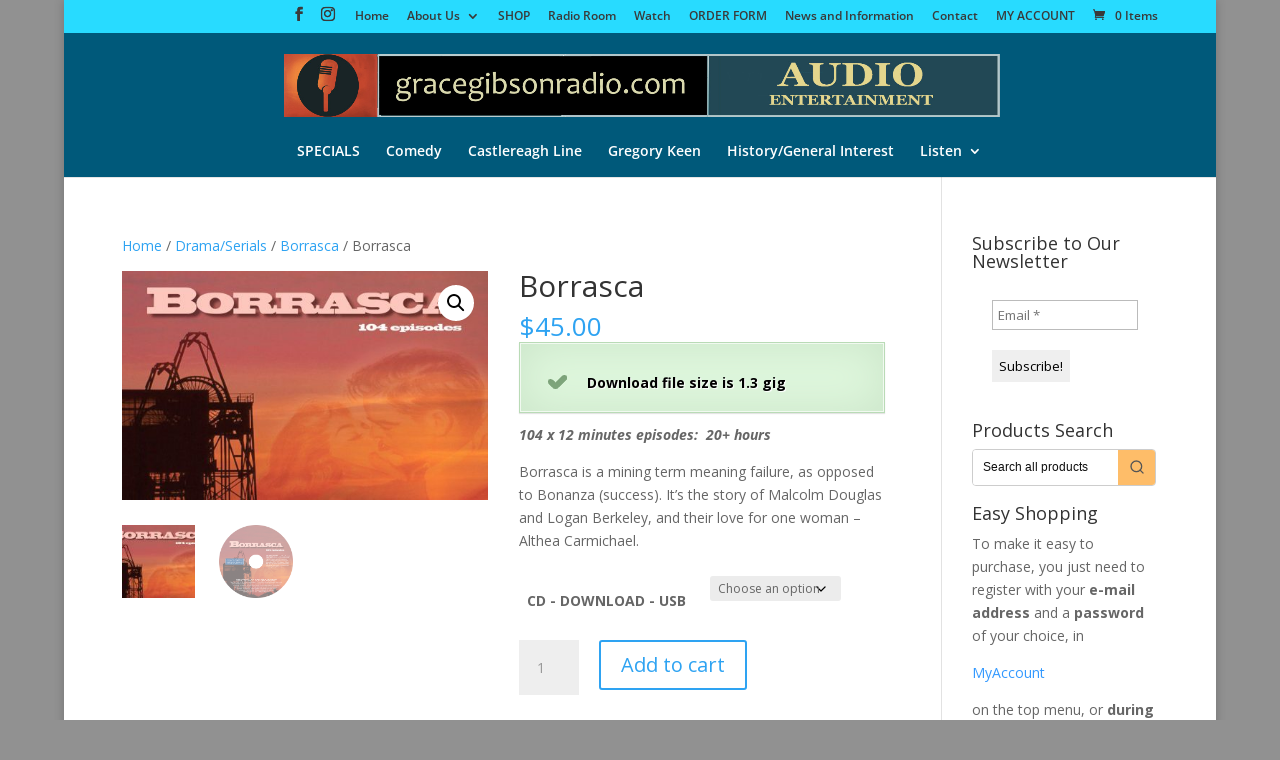

--- FILE ---
content_type: text/css
request_url: https://gracegibsonradio.com/wp-content/cache/wpfc-minified/lp0hn7a1/1ltq.css
body_size: 8681
content:
.wrap-mjp { border:			0;
margin:			0; 
background:		none; 
min-width:		116px; 
}
.wrap-mjp, .wrap-mjp * { 
-webkit-box-sizing: content-box !important;
-moz-box-sizing: content-box !important;
box-sizing: content-box !important;
} .subwrap-MI,
.jp-innerwrap,
.interface-mjp,
.listwrap_mp3j,
.wrapper-mjp { 
position:	relative !important;
width:		100%;
border:		0;
margin:		0;
padding:	0;
cursor: 	default;
}
.subwrap-MI { overflow: hidden; padding:2px 2px 2px 2px; }
.subwrap-MI *,
.mjp-s-wrapper {
-moz-user-select: 		-moz-none;
-khtml-user-select: 	none;
-webkit-user-select:	none;
-ms-user-select: 		none;
user-select: 			none;
} .mp3j-nosolution {
position:absolute;
z-index:9999;
height:auto;
}
.s-nosolution {
position:relative;
display:inline-block;
margin-bottom:20px;
height:auto;
} .wrapper-mjp ul {
position: static; }
.playlist-colour { 
position:absolute; 
width:100%; 
height:100%; 
left:0px; 
top:0px; 
} ul.lighten1-mjp {
background-image:		url(//gracegibsonradio.com/wp-content/plugins/mp3-jplayer/css/v1-skins/images/pl-lighten1.png);
background-position:	left 0px;
background-repeat:		repeat-x;
}
ul.lighten2-mjp {
background-image:		url(//gracegibsonradio.com/wp-content/plugins/mp3-jplayer/css/v1-skins/images/pl-lighten2.png);
background-position:	left 0px;
background-repeat:		repeat-x;
}
ul.darken1-mjp {
background-image:		url(//gracegibsonradio.com/wp-content/plugins/mp3-jplayer/css/v1-skins/images/pl-gradlong10g.png);
background-position:	left -130px;
background-repeat:		repeat-x;
}
ul.darken2-mjp {
background-image:		url(//gracegibsonradio.com/wp-content/plugins/mp3-jplayer/css/v1-skins/images/pl-darken1.png);
background-position:	left 0px;
background-repeat:		repeat-x;
} ul.light-mjp li	{ background:url(//gracegibsonradio.com/wp-content/plugins/mp3-jplayer/css/v1-skins/images/t60w.png) repeat-x left bottom !important; }
ul.med-mjp li 	{ background:url(//gracegibsonradio.com/wp-content/plugins/mp3-jplayer/css/v1-skins/images/t75e.png) repeat-x left bottom !important; }
ul.dark-mjp li 	{ background:url(//gracegibsonradio.com/wp-content/plugins/mp3-jplayer/css/v1-skins/images/t50g.png) repeat-x left bottom !important; } .poscolMI_mp3j.soften-mjp {
background-image:		url(//gracegibsonradio.com/wp-content/plugins/mp3-jplayer/css/v1-skins/images/posbar-soften-2.png);
background-position:	right top;
background-repeat:		repeat-y;
}
.poscolMI_mp3j.softenT-mjp {
background-image:		url(//gracegibsonradio.com/wp-content/plugins/mp3-jplayer/css/v1-skins/images/posbar-soften-tipped-2.png);
background-position:	right top;
background-repeat:		repeat-y;
}
.poscolMI_mp3j.darken-mjp {
background-image:		url(//gracegibsonradio.com/wp-content/plugins/mp3-jplayer/css/v1-skins/images/posbar-darken2-2.png);
background-position:	right top;
background-repeat:		repeat-y;
}
.left-mjp { text-align:left; }
.centre-mjp { text-align:center; }
.right-mjp { text-align: right; }
.bold-mjp,
.childBold-mjp * { font-weight:700; }
.norm-mjp,
.childNorm-mjp * { font-weight:500; }
.italic-mjp,
.childItalic-mjp * { font-style:italic; }
.plain-mjp,
.childPlain-mjp * { font-style:normal; } .arial-mjp,
ul.arial-mjp a { 	font-family: Arial, "Helvetica Neue", Helvetica, sans-serif; }
.verdana-mjp,
ul.verdana-mjp a { 	font-family: Verdana, Geneva, sans-serif; }
.times-mjp,
ul.times-mjp a { 	font-family: TimesNewRoman, "Times New Roman", Times, Baskerville, Georgia, serif; }
.palatino-mjp,
ul.palatino-mjp a { font-family: Palatino, "Palatino Linotype", "Palatino LT STD", "Book Antiqua", Georgia, serif; }
.courier-mjp,
ul.courier-mjp a { 	font-family: "Courier New", Courier, "Lucida Sans Typewriter", "Lucida Typewriter", monospace; }
.lucida-mjp,
ul.lucida-mjp a { 	font-family: "Lucida Console", "Lucida Sans Typewriter", Monaco, "Bitstream Vera Sans Mono", monospace; }
.gill-mjp,
ul.gill-mjp a { 	font-family: "Gill Sans", "Gill Sans MT", Calibri, sans-serif; }
.player-track-title,
.player-track-title div,
.a-mjp,
.a-mjp span { line-height: 110% !important; }
.player-track-title div { font-size:0.7em; }
.titleHide-mjp { display:none; } .ui-state-disabled { cursor:default !important; }
.ui-slider { 
position:relative;
text-align:left; 
}
.ui-slider .ui-slider-handle { 
position:absolute; 
z-index:200; 
cursor:default;
}
.ui-slider .ui-slider-range { 
position:absolute;
z-index:1;
font-size:.7em;
display:block;
border:0;
}
.ui-slider-horizontal .ui-slider-range 		{ 	top:0; 	height:100%;	} 
.ui-slider-horizontal .ui-slider-range-min 	{ 	left:0; 					}
.ui-slider-horizontal .ui-slider-range-max 	{ 	right:0; 					}
.ui-state-default,
.ui-widget-content .ui-state-default {	outline:none; border:0px; } div.mp3j-dlframe, 
iframe.mp3j-dlframe {
width:1px; 
height:1px;
overflow:hidden;
margin:0;
padding:0;
display:none !important;
} .MI-image { position:relative; padding:0; }
.MI-image img { border:none; padding:0px; width:100%; height:auto; }
.MI-image.Himg img { width:auto; height:100%; }
.MI-image.Fimg img { width:auto; height:auto; }
.MI-image a:hover img { }
.MI-image.left-mjp { margin:0 auto 0 0; }
.MI-image.centre-mjp { margin: 0 auto; }
.MI-image.right-mjp { margin: 0 0 0 auto; }
.unsel-mjp {
-moz-user-select: 		-moz-none;
-khtml-user-select: 	none;
-webkit-user-select:	none;
-ms-user-select: 		none;
user-select: 			none;
}
.innerExt1 { display:none; }
.innerExt2 { display:none; }
div.mjp-volwrap { position:absolute; top:0; right:0; }  div.jp-innerwrap { background:none; }
div.interface-mjp { padding:0 0 39px 0; }
div.listwrap_mp3j { margin-top:0px; } div.innerx, div.innerleft, div.innerright, div.innertab { position:absolute; }
div.innerx { background:url(//gracegibsonradio.com/wp-content/plugins/mp3-jplayer/css/v1-skins/images/case-grad-x.png) repeat-x left -119px; width:auto; height:38px; left:0px; right:0px; bottom:0px; z-index:10;
-webkit-box-shadow: 0px 1px 1px 0px rgba(50, 50, 50, 0.75);
-moz-box-shadow:    0px 1px 1px 0px rgba(50, 50, 50, 0.75);
box-shadow:         0px 1px 1px 0px rgba(50, 50, 50, 0.75);
}
div.innerleft { display:block; position: absolute; height: 20px; right: 88px; left: -1px; top: 0px; background: url(//gracegibsonradio.com/wp-content/plugins/mp3-jplayer/css/v1-skins/images/caseD-x.png) repeat-x left top; z-index:125; }
div.innerright { display:block; position: absolute; height: 20px; width: 90px; right: -2px; top: 0px; background: url(//gracegibsonradio.com/wp-content/plugins/mp3-jplayer/css/v1-skins/images/caseD-r.png) no-repeat right top; z-index:125; }
div.innertab { left:0px; top:0px; right:0px; width:100%; bottom:38px;  } .ul-mjp { margin:0px !important; padding:0px 0px 0px 0px !important; list-style-type:none !important; list-style:none !important; list-style-image:none !important; }
.li-mjp { clear: both; margin:0px !important; padding:0px 0px 1px 0px !important; letter-spacing:0px !important; word-spacing:0px !important; margin:0px 1px 0px 1px !important; list-style-type:none !important; }
.li-mjp:before { content:none !important; }
.a-mjp {
border:0 !important; 
text-decoration:none !important; 
display:block !important; width:auto !important; 
outline:none !important; 
padding:7px 10px 7px 14px !important;
text-shadow: none !important;
background-image:none !important;
}
.a-mjp span {
display: inline-block;
padding-top:5px;
font-size:0.7em;
} div.player-track-title, div.jp-play-time, div.jp-total-time, div.statusMI { 
position:absolute; 
z-index:50; 
}
div.player-track-title div { position:relative; }
div.jp-play-time, div.jp-total-time, div.statusMI { font-size:8px; line-height:10px !important; bottom:49px; text-align:left; }
div.jp-play-time { right:90px; }
div.jp-total-time {	right:6px; width:auto; } 
span.mp3-finding, span.mp3-tint { padding:0px 0px 0px 6px !important; font-size:8px !important; line-height:10px !important; height:10px !important; overflow:hidden !important; -moz-border-radius:2px; -webkit-border-radius:2px; border-radius:2px; }
span.mp3-finding { margin:0px 0px 0px -2px; background:url(//gracegibsonradio.com/wp-content/plugins/mp3-jplayer/css/v1-skins/images/finding-bar1f.gif) repeat 0px 3px; }
span.mp3-tint { margin:0px 2px 0px -6px; opacity:.5; filter:alpha(opacity=50); }
div.statusMI span.tintmarg	{ margin:0 2px 0 3px; }
div.statusMI { right:27px; width:58px !important; height:10px; }
.statusMI span.mp3-finding, .statusMI span.mp3-tint, div.statusMI span.mp3-gtint { padding:0px 0px 0px 6px !important; }
.statusMI span.mp3-tint, .statusMI span.mp3-gtint { margin:0px 2px 0px -6px; } div.transport-MI { position:absolute; width:auto; height:36px; right:2px; bottom:0px; border:0; z-index:20; }
div.transport-MI div { background-image: url(//gracegibsonradio.com/wp-content/plugins/mp3-jplayer/css/v1-skins/images/transport-darkbg-trans2.png); text-indent:-9999px !important; float:right; cursor:pointer; }
div.play-mjp { width:30px; height:32px; margin:1px 0px 0px 0px; background-position:-110px 0px; }
div.play-mjp:hover { background-position:-110px -32px; }
div.pause-mjp { width:30px; height:32px; margin:1px 0px 0px 0px; background-position:-2px 0px; }
div.pause-mjp:hover { background-position:-2px -32px; }
div.prev-mjp { width:22px; height:28px; margin:1px 4px 0px 0px; background-position:-32px -1px; }
div.prev-mjp:hover { background-position:-32px -33px; }
div.next-mjp { width:19px; height:28px; margin:1px 3px 0px 0px; background-position:-57px -1px; }
div.next-mjp:hover { background-position:-57px -33px; }
div.stop-mjp { width:26px; height:32px; margin:1px 3px 0px 0px; background-position:-81px 0px; } 
div.stop-mjp:hover { background-position:-81px -32px; } div.playlist-toggle-MI { position:absolute; cursor:pointer; z-index:20; font-size:8px; bottom:1px; left:1px; height:12px; background:#505050; color:#aaa; padding:3px 6px 0px 5px; line-height:10px; min-width:24px; -moz-border-radius:1px; -webkit-border-radius:1px; border-radius:1px; cursor:default; }
div.playlist-toggle-MI:hover { background:#585858; color:#bbb; } div.dloadmp3-MI { position:absolute; min-height:11px; cursor:pointer; font:normal normal 500 9px 'trebuchet ms', 'Lucida Grande', 'arial', sans-serif !important; bottom:47px; margin:0px !important; font-size:9px !important; text-align:center; left:0px; width:41%; min-width:75px; max-width:425px; padding:0px 0px 0px 0px !important; border:0px; background:transparent url(//gracegibsonradio.com/wp-content/plugins/mp3-jplayer/css/v1-skins/images/t40b.png) repeat left top !important; color:#fff; line-height:11px !important; -moz-border-radius-topright:3px; -webkit-border-top-right-radius:3px; overflow:hidden; z-index:150; cursor:default; }							
div.dloadmp3-MI.whilelinks, div.dloadmp3-MI.logintext { background:transparent url(//gracegibsonradio.com/wp-content/plugins/mp3-jplayer/css/v1-skins/images/t50b.png) repeat left top !important; }
div.dloadmp3-MI.whilelinks:hover { background:transparent url(//gracegibsonradio.com/wp-content/plugins/mp3-jplayer/css/v1-skins/images/t40b.png) repeat left top !important; }
div.dloadmp3-MI a {	color:#ececec; display:block; width:auto; padding:2px 5px 1px 2px !important; margin:0px !important; background:transparent; text-decoration:none !important; font:normal normal 500 9px 'trebuchet ms', 'Lucida Grande', 'arial', sans-serif !important; font-size:9px !important; line-height:11px !important; height:100%; border-bottom:none; visibility:visible; }				
div.dloadmp3-MI a:hover { outline: none; border-bottom: none; color: #ececec; }
div.dloadmp3-MI.whilelinks a { color: #f3f3f3; visibility: inherit; }
div.dloadmp3-MI.whilelinks a:hover { color: #fff; }
div.dloadmp3-MI p {	color:#ececec; display:block; width:auto; padding:2px 5px 1px 2px !important; margin:0px !important; background:transparent; text-decoration:none !important; font:normal normal 500 9px 'trebuchet ms', 'Lucida Grande', 'arial', sans-serif !important; font-size:9px !important; line-height:11px !important; height:100%; border-bottom:none; visibility:visible; } div.mp3j-popout-MI { position:absolute; cursor:pointer; font:normal normal 500 9px 'trebuchet ms', 'Lucida Grande', 'arial', sans-serif; bottom:16px; left:0px; height:17px; padding:3px 5px 0px 28px; min-width:2px; line-height:11px; border:1px solid #585858;  background-color:#aaa; background-image:url(//gracegibsonradio.com/wp-content/plugins/mp3-jplayer/css/v1-skins/images/buttons-popoutE.png); background-repeat:no-repeat; background-position:-8px -6px; border-radius:1px; -moz-border-radius:1px; -webkit-border-radius:1px; cursor:default; 
color:#aaa; z-index:20; }
div.mp3j-popout-MI:hover { color:#bbb; background-position:-8px -36px; border:1px solid #585858; } div.MIsliderVolume { position:absolute; top:6px; right:10px; width:60px; height:4px !important; background:#606060; border:1px solid #404040; cursor:pointer; font-size:1px; z-index:150; }
div.MIsliderVolume .ui-widget-header { background:#707070 url(//gracegibsonradio.com/wp-content/plugins/mp3-jplayer/css/v1-skins/images/vol-grad60w2.png) repeat-y -15px top; } 
div.MIsliderVolume .ui-slider-handle { 
height:11px !important; width:10px !important; padding:0px !important; margin-left:-5px; z-index:150; overflow:hidden !important; cursor:pointer;
top:-5px; background:transparent url(//gracegibsonradio.com/wp-content/plugins/mp3-jplayer/css/v1-skins/images/vol-handle.png) no-repeat -41px 0px; border:1px solid #505050; border-radius:3px; -moz-border-radius:3px; -webkit-border-radius:3px;
}
div.MIsliderVolume .ui-slider-handle:hover {  }
div.MIsliderVolume .ui-state-active, div.MIsliderVolume .ui-widget-content .ui-state-active { outline:none; } div.loadMI_mp3j, div.poscolMI_mp3j, div.posbarMI_mp3j  { position:absolute; top:0px; left:0px; }
div.bars_holder { position:absolute; left:0px; right:0px; bottom:38px; font-size:1px; cursor:default; background-image: url(//gracegibsonradio.com/wp-content/plugins/mp3-jplayer/css/v1-skins/images/t40b.png); background-repeat: repeat-x; background-position: left bottom; 
top:auto; height:8px; border-top:1px solid #606060; background-color:#808080;
}
div.loadMI_mp3j { bottom:1px; }
div.poscolMI_mp3j { bottom:1px; }			
div.bars_holder .ui-widget-header, div.bars_holder .ui-widget-content { border:0px !important; background:none; }
div.bars_holder .ui-slider-horizontal { top:0px; bottom:0px; height:auto; z-index:90; }
div.posbarMI_mp3j { bottom:0px; width:100%; }
div.posbarMI_mp3j .ui-slider-handle { top:-6px; margin-left:-1px !important; border:0; bottom:-2px; width:2px !important; z-index:100; background:none; cursor:default ; padding:0px !important; }
div.posbarMI_mp3j .ui-slider-handle:hover { background:none; z-index:100; }  div.mp3j-finfo {
position:absolute !important; 
top:36px; 
z-index:9999;
width:80%;
left:10%;
-moz-border-radius:2px; -webkit-border-radius:2px; border-radius:2px;
background:url(//gracegibsonradio.com/wp-content/plugins/mp3-jplayer/css/v1-skins/images/fdloadB-x.png) repeat-x left top;
-webkit-box-shadow:0px 1px 4px rgba(0, 0, 0, 0.35); -moz-box-shadow:0px 1px 4px rgba(0, 0, 0, 0.35); box-shadow:0px 1px 4px rgba(0, 0, 0, 0.35);
padding:0;
min-height:31px;
overflow:hidden;
min-width:170px;
text-align: left;
}
div.mp3j-finfo * { font-family:Arial, Helvetica, sans-serif !important; }
div.mp3j-finfo-sleeve { position:relative !important; width:100%; height:100%; }
div.mp3j-finfo-gif { position:absolute !important; top:0; left:0; right:10%; bottom:0; background:url(//gracegibsonradio.com/wp-content/plugins/mp3-jplayer/css/v1-skins/images/loader-w2.gif) no-repeat center 37px; width:auto; padding:0px !important; height:100%; }
div.mp3j-finfo-txt { position:relative !important; margin:0px 15px 0 15px !important; padding:10px 0 10px 0 !important; width:auto; }
div.mp3j-finfo-close { cursor:pointer; position:absolute !important; width:31px !important; height:27px !important; padding-top:5px !important; right:0 !important; top:0 !important; text-align:center !important; font-weight:700 !important; font-size:18px !important; line-height:22px !important; color:#999 !important; border-bottom:1px solid #777 !important; border-left:1px solid #777 !important; background:url(//gracegibsonradio.com/wp-content/plugins/mp3-jplayer/css/v1-skins/images/t40b.png) repeat left top; }
div.mp3j-finfo-close:hover { color:#eee !important; }
div.mp3j-finfo-txt h2 { font-size:15px !important; color:#fff !important; margin:0 0 10px 0 !important; }
div.mp3j-finfo-txt h3 { font-size:14px !important; color:#fff !important; margin:0 0 15px 0 !important; }
div.mp3j-finfo-txt p { font-size:11px !important; color:#fff !important; line-height:13px !important; margin:0 0 5px 0 !important; }
div.mp3j-finfo-txt a {  } div.player-track-title.mp3j_widgetmods { font-size: 11px; top: 7px; left:5px; }
div.player-track-title.mp3j_widgetmods span { font-size: 9px; }
ul.ul-mjp.mp3j_widgetmods li { font-size:10px !important; line-height:14px !important; }
ul.ul-mjp.mp3j_widgetmods li a { font-size:10px !important; line-height:14px !important; }
.mp3j-nosolution,
.s-nosolution
{
padding:10px 5% 10px 5%;
border:1px solid #c0c0c0;
background:#f0f0f0;
color:#333;
top:4px;
left:4px;
right:4px;
-webkit-border-radius: 2px; -moz-border-radius: 2px; border-radius: 2px;
font-size:13px;
-webkit-box-shadow:0px 1px 4px rgba(0, 0, 0, 0.35); -moz-box-shadow:0px 1px 4px rgba(0, 0, 0, 0.35); box-shadow:0px 1px 4px rgba(0, 0, 0, 0.35);
} div.mjp-s-wrapper.s-text { padding:0 0 0px 0; line-height:100% !important; margin:0 !important; }
div.mjp-s-wrapper.s-graphic { padding:0 0 0px 0; line-height:100% !important; margin:0 !important; }
span.wrap_inline_mp3j { position:relative; width:auto; cursor:pointer; padding:0; white-space:nowrap; text-align:left; }
span.indi_mp3j { position:relative; padding-left:2px; }
span.T_mp3j span { font-size:0.7em } span.bars_mp3j { position:absolute; width:100%; top:0px; bottom:0px; }
span.load_mp3j, span.loadB_mp3j { position:absolute; bottom:-5px; left:0px; min-height:3px; height:12%; -webkit-border-radius: 2px; -moz-border-radius: 2px; border-radius: 2px; } span.posbar_mp3j { position:absolute; width:100%; top:0px; bottom:0px; border:0px solid #f77; background:none !important; }
span.posbar_mp3j .ui-widget-header { z-index:-500; }	
span.posbar_mp3j .ui-slider-handle {  background:url(//gracegibsonradio.com/wp-content/plugins/mp3-jplayer/css/v1-skins/images/t50l.png) repeat; top:-1px; margin-left:-4px; border:1px solid #bbb; bottom:-8px; width:8px; z-index:500; cursor:default; padding:0px !important; -moz-border-radius:2px; -webkit-border-radius:2px; border-radius:2px; }
span.posbar_mp3j .ui-slider-handle:hover { background:url(//gracegibsonradio.com/wp-content/plugins/mp3-jplayer/css/v1-skins/images/t50l.png) repeat; border-color:#999; } span.posbarB_mp3j { position:absolute; width:100%; top:0px; bottom:0px; border:0; cursor:pointer; z-index:499; background:none !important; }
span.posbarB_mp3j .ui-widget-header { background:transparent; z-index:-450; height:100%; }	
span.posbarB_mp3j .ui-slider-handle { background:url(//gracegibsonradio.com/wp-content/plugins/mp3-jplayer/css/v1-skins/images/t50l.png) repeat 0px 0px; top:-2px; bottom:-8px; margin-left:-4px; border:1px solid #bbb; width:8px; z-index:500; cursor:default; padding:0px !important; -moz-border-radius:2px; -webkit-border-radius:2px; border-radius:2px; }
span.posbarB_mp3j .ui-slider-handle:hover { background:url(//gracegibsonradio.com/wp-content/plugins/mp3-jplayer/css/v1-skins/images/t50l.png) repeat 0px 0px; border-color:#999; } span.textbutton_mp3j, span.T_mp3j { position:relative; width:auto; padding:0px; background:none; margin:0 0px 0 0px; }
span.group_wrap { position:relative; width:auto; margin:0px; }
span.gfxbutton_mp3j.play-mjp, span.gfxbutton_mp3j.pause-mjp { 
font-size:14px !important; padding:1px 0px 7px 8px; margin:0 5px 0px 2px; background-color:#e0e0e0; background-repeat:no-repeat;
}
span.gfxbutton_mp3j.play-mjp { background:transparent url(//gracegibsonradio.com/wp-content/plugins/mp3-jplayer/css/v1-skins/images/transport-shard-B.png) no-repeat -81px -3px; }
span.gfxbutton_mp3j.play-mjp:hover { background:transparent url(//gracegibsonradio.com/wp-content/plugins/mp3-jplayer/css/v1-skins/images/transport-shard-B.png) no-repeat -81px -35px;; }
span.gfxbutton_mp3j.pause-mjp { background: transparent url(//gracegibsonradio.com/wp-content/plugins/mp3-jplayer/css/v1-skins/images/transport-shard-B.png) no-repeat -3px -3px; }
span.gfxbutton_mp3j.pause-mjp:hover { background: transparent url(//gracegibsonradio.com/wp-content/plugins/mp3-jplayer/css/v1-skins/images/transport-shard-B.png) no-repeat -3px -35px; } span.vol_mp3t { position:absolute; top:-7px; right:3px; width:90%; max-width:85px; height:3px; }
span.vol_mp3j { position:absolute; top:-11px; right:12px; width:85%; max-width:82px; height:3px; }
span.vol_mp3j.flipped { right:4px; }
span.vol_mp3t .ui-widget-header, span.vol_mp3j .ui-widget-header { z-index:500; height:100%; -webkit-border-radius: 2px; -moz-border-radius: 2px; border-radius: 2px;  background:#fff url(//gracegibsonradio.com/wp-content/plugins/mp3-jplayer/css/v1-skins/images/vol-grad60b2.png) repeat-y 0px top; }	
span.vol_mp3t .ui-slider-handle, span.vol_mp3j .ui-slider-handle { 
background: transparent url(//gracegibsonradio.com/wp-content/plugins/mp3-jplayer/css/v1-skins/images/vol-handle.png) no-repeat -1px 0px; 
height:11px; 
width:10px !important; 
padding:0px; 
margin-left:-6px; 
border:0px solid #505050; 
border-radius:2px; -moz-border-radius:2px; -webkit-border-radius:2px; 
z-index:600; 
overflow:hidden !important; 
cursor:default; 
top:-5px; 
}
span.vol_mp3t .ui-slider-handle:hover, span.vol_mp3j .ui-slider-handle:hover { background-color:#575757; background-position:-21px 0px; }
span.vol_mp3t .ui-state-active, span.vol_mp3t .ui-widget-content .ui-state-active, span.vol_mp3j .ui-state-active, span.vol_mp3j .ui-widget-content .ui-state-active {  outline:none; background-color:#575757; background-position:-21px 0px; }
span.Smp3-finding,
span.mp3-gtint { 
padding:0px 0px 0px 8px;
overflow:hidden;
-moz-border-radius:2px; -webkit-border-radius:2px; border-radius:2px;
}
span.Smp3-finding { margin:0px 0px 0px 3px; background:url(//gracegibsonradio.com/wp-content/plugins/mp3-jplayer/css/v1-skins/images/pulse.gif) repeat 0px 0px; }
span.mp3-gtint { margin:0px 2px 0px -8px; opacity:.5; filter:alpha(opacity=50); background:#777; -moz-border-radius:2px; -webkit-border-radius:2px; border-radius:2px; }
span.tintmarg	{ margin:0 2px 0 3px; }
span.Smp3-tint { opacity:.5; filter:alpha(opacity=50); padding:0px 0px 0px 8px; -moz-border-radius:2px; -webkit-border-radius:2px; border-radius:2px; }  .popout-wrap-mjp { 
cursor:pointer; 
position:relative; 
border-width:0px; 
border-style:solid; 
background:transparent;
padding:5px 10px 5px 0px;
}
.popout-wrap-mjp * { margin:0; padding:0; }
.popout-text-mjp { float:left; }
.popout-image-mjp { 
float:left;
background-image:url(//gracegibsonradio.com/wp-content/plugins/mp3-jplayer/css/v1-skins/images/buttons-popout.png);
background-repeat:no-repeat; 
background-position:-10px -62px;
min-width:28px; 
min-height:28px;
}
.popout-image-mjp-custom { float:left; }
.clearL-mjp { clear:left; }  .silver .innerx { background-position:left -45px; }
.silver .transport-MI { height:37px; }
.silver .transport-MI div { background-image:url(//gracegibsonradio.com/wp-content/plugins/mp3-jplayer/css/v1-skins/images/transport-hardW-shiny.png); }
.silver .bars_holder { background:url(//gracegibsonradio.com/wp-content/plugins/mp3-jplayer/css/v1-skins/images/t60w.png) repeat-x left bottom; }
.silver .mp3j-popout-MI { color:#6c6c6c; background-position:-8px -65px; border-color:#b2b2b2; background-color:#aaa; }
.silver .mp3j-popout-MI:hover { color:#606060; background-position:-8px -95px; }
.silver div.playlist-toggle-MI { background:#bcbcbc; color:#707070; }
.silver div.playlist-toggle-MI:hover { background:#c6c6c6; color:#777; }
.silver .MI-image img { background-color:#bbb; }
.silver div.mp3j-finfo { background:url(//gracegibsonradio.com/wp-content/plugins/mp3-jplayer/css/v1-skins/images/fdloadW-x.png) repeat-x left top; }
.silver div.mp3j-finfo-gif { background:url(//gracegibsonradio.com/wp-content/plugins/mp3-jplayer/css/v1-skins/images/loader.gif) no-repeat center 37px; }
.silver div.mp3j-finfo-close { color:#aaa !important; border-bottom:1px solid #ccc !important; border-left:1px solid #ccc !important; background:url(//gracegibsonradio.com/wp-content/plugins/mp3-jplayer/css/v1-skins/images/t40w.png) repeat left top !important; }
.silver div.mp3j-finfo-close:hover { color:#888 !important; }
.silver div.mp3j-finfo-txt h2 { color:#333 !important; }
.silver div.mp3j-finfo-txt h3 { color:#333 !important; }
.silver div.mp3j-finfo-txt p { color:#555 !important; } div.wrap-mjp.text { }
.text div.innerx, .text div.innerleft, .text div.innerright { position: absolute; visibility: hidden; }
.text div.innertab { bottom: 38px; }
.text div.interface-mjp { background:none; }
.text div.player-track-title { font:normal normal 500 16px/18px 'trebuchet ms', Arial, sans-serif; }
.text div.player-track-title span { font:italic normal 500 12px/14px 'trebuchet ms', Arial, sans-serif; opacity:0.7; filter:alpha(opacity=70); }
.text div.jp-play-time, .text div.jp-total-time, .text div.statusMI { bottom:20px; font-size:11px; font-family: 'trebuchet ms', Arial, sans-serif; }
.text div.jp-play-time { width:37px; left:0px; opacity:0.6; filter:alpha(opacity=60); }
.text div.jp-total-time { width:37px; left:100px; display:none; } 
.text div.statusMI { left:37px; width:70px !important; }
.text div.transport-MI { height:26px; right:2px; bottom:12px; }
.text div.transport-MI div { font-family: 'trebuchet ms', Arial, sans-serif; font-weight:700; overflow:hidden !important; background:none !important; white-space:nowrap !important; }
.text div.play-mjp { text-indent:6px !important; width:32px; overflow:hidden !important; height: 25px; margin:0 6px 0 0px; background:none !important; line-height:25px !important; font-size:14px; }
.text div.pause-mjp { text-indent:0px !important; width:38px; overflow:hidden !important; height: 25px; margin:0 -3px 0 3px; background:none !important; line-height:25px !important; font-size:14px; }
.text div.prev-mjp, .text div.next-mjp { text-indent:0px !important; height:23px; line-height:23px !important; font-size:12px; width:36px; margin:2px 0px 0px 0px; } 
.text div.stop-mjp { text-indent:0px !important; width:31px; height:25px; margin:0px 0px 0px 4px; line-height:25px !important; font-size:14px; }
.text div.playlist-toggle-MI { bottom: 7px; font-family:'trebuchet ms', Arial, sans-serif; background:none; padding:0; opacity:0.6; filter:alpha(opacity=60); }
.text div.playlist-toggle-MI:hover { opacity:1.0; filter:alpha(opacity=100); }
.text div.dloadmp3-MI { font-size:11px; bottom: 6px; height:auto; right:0px !important; left:auto; margin:0; font-family: 'trebuchet ms', Arial, sans-serif; text-align:right; background:none !important; }				
.text div.dloadmp3-MI a { color:#888; font-size:inherit; margin:0px !important; padding: 0px !important; background:none !important; text-decoration:none; }
.text div.dloadmp3-MI a:hover { color:#555; background:none !important; }
.text div.dloadmp3-MI.betweenlinks a { display:none; background:none !important; }
.text div.dloadmp3-MI.whilelinks a { display:block;  background:none !important; }
.text div.dloadmp3-MI.whilelinks a:hover {   text-decoration:none; background:none !important; }
.text div.dloadmp3-MI p { font-size: inherit; margin:0px !important; padding: 0px !important; background:none !important; text-decoration:none; }
.text div.mp3j-popout-MI { color:#888; font:normal normal 500 11px 'trebuchet ms', 'arial', sans-serif; bottom:15px; right:155px; left:auto; width:auto; opacity:1; filter:alpha(opacity=100); padding:0px; line-height:12px; border:0; background:none; cursor:default; z-index:500; }
.text div.mp3j-popout-MI:hover { color:#555; opacity:1.0; filter:alpha(opacity=100); }
.text div.MIsliderVolume { position:absolute; bottom:38px; top:auto; right:4px; width:108px !important; height:1px !important; background:transparent; border:0px; font-size:1px; cursor:default; z-index:150; }
.text div.MIsliderVolume .ui-slider-handle, .text div.vol_mp3j .ui-slider-handle { height:11px !important; width:10px !important; padding:0px !important; margin-left:-5px; top:-7px; border:0px !important; -moz-border-radius:2px; -webkit-border-radius:2px; background:transparent url(//gracegibsonradio.com/wp-content/plugins/mp3-jplayer/css/v1-skins/images/vol-handle.png) no-repeat -41px 0px; z-index:150; overflow:hidden !important;	cursor:default; }
.text div.MIsliderVolume .ui-slider-handle:hover, .text div.vol_mp3j .ui-slider-handle:hover { background:transparent url(//gracegibsonradio.com/wp-content/plugins/mp3-jplayer/css/v1-skins/images/vol-handle.png) no-repeat -21px 0px; }
.text div.MIsliderVolume .ui-state-active, .text div.MIsliderVolume .ui-widget-content .ui-state-active, .text div.vol_mp3j .ui-state-active, .text div.vol_mp3j .ui-widget-content .ui-state-active { border:0px; background:transparent url(//gracegibsonradio.com/wp-content/plugins/mp3-jplayer/css/v1-skins/images/vol-handle.png) no-repeat -21px 0px; outline:none; }
.text div.dloadmp3-MI.whilelinks, .text div.dloadmp3-MI.logintext { background:none !important; }
.text span.mjp-playing, .text span.mjp-paused, .text span.mjp-ready, .text span.mjp-stopped, .text span.mjp-connecting, .text span.mjp-buffering { display:inline; } .noscreen div.interface-mjp { height:0px !important; }
.noscreen div.player-track-title { display:none; }
.noscreen div.bars_holder { top:auto; bottom:0px; height:7px; }
.noscreen div.innertab { bottom: 0px; top:0; display:none; }
.noscreen div.dloadmp3-MI { bottom: 11px; }
.noscreen div.transport-MI { bottom:17px; }
.noscreen div.jp-play-time, .noscreen div.jp-total-time, .noscreen div.statusMI { bottom:25px; }
.noscreen div.playlist-toggle-MI { bottom: 12px; }
.noscreen div.mp3j-popout-MI { bottom: 20px; }
.noscreen div.MIsliderVolume { bottom: 43px; }
.noscreen div.MIsliderVolume .ui-widget-header { background:transparent url(//gracegibsonradio.com/wp-content/plugins/mp3-jplayer/css/v1-skins/images/vol-grad60b2.png) repeat-y 0px top; }
.noscreen div.MIsliderVolume .ui-slider-handle { top:-6px; }
.noscreen h2 { margin:0 !important; padding:0 0 0px 0 !important; }
.noscreen div.posbarMI_mp3j .ui-slider-handle { top:-5px; margin-left:-7px !important; border:0; bottom:0px; width:14px !important; z-index:100; background:none; border:none; cursor:default ; padding:0px !important; }
.noscreen div.posbarMI_mp3j .ui-slider-handle:hover { background:none; border:none; }
.noscreen .MI-image { top:15px; } .bars100 div.player-track-title { left:112px; }
.bars100 div.dloadmp3-MI { left:102px; width:36%;}
.bars100 div.bars_holder  { left:102px; width:auto; }
.bars100 .MI-image img { padding:1px; }
.bars100 div.player-track-title { top:20px; } .bars150 div.player-track-title { left:162px; }
.bars150 div.dloadmp3-MI { left:152px; width:33%;}
.bars150 div.bars_holder  { left:152px; width:auto; }
.bars150 .MI-image img { padding:1px; }
.bars150 div.player-track-title { top:20px; } .bars200 div.player-track-title { left:212px; }
.bars200 div.dloadmp3-MI { left:202px; width:30%; }
.bars200 div.bars_holder { left:202px; width:auto; }
.bars200 .MI-image img { padding:1px; }
.bars200 div.player-track-title { top:20px; } .bars250 div.player-track-title { left:262px; }
.bars250 div.dloadmp3-MI { left:252px; width:27%;}
.bars250 div.bars_holder  { left:252px; width:auto; }
.bars250 .MI-image img { padding:1px; }
.bars250 div.player-track-title { top:20px; } .bars300 div.player-track-title { left:312px; }
.bars300 div.dloadmp3-MI { left:302px; width:24%; }
.bars300 div.bars_holder { left:302px; width:auto; }
.bars300 .MI-image img { padding:1px; }
.bars300 div.player-track-title { top:20px; } .bars350 div.player-track-title { left:362px; }
.bars350 div.dloadmp3-MI { left:352px; width:21%;}
.bars350 div.bars_holder  { left:352px; width:auto; }
.bars350 .MI-image img { padding:1px; }
.bars350 div.player-track-title { top:20px; } .bars400 div.player-track-title { left:412px; }
.bars400 div.dloadmp3-MI { left:402px; width:18%; }
.bars400 div.bars_holder { left:402px; width:auto; }
.bars400 .MI-image img { padding:1px; }
.bars400 div.player-track-title { top:20px; } div.bigger1 span { font-size:18px !important; line-height:26px !important; margin:0 !important; }
.bigger1 span.load_mp3j .ui-slider-handle,
.bigger1 span.posbar_mp3j .ui-slider-handle { top: 3px; height:24px; width:6px !important; margin-left:-3px !important; -moz-border-radius:1px; -webkit-border-radius:1px; border-radius:1px; }
.bigger1 span.posbarB_mp3j .ui-slider-handle { top: 3px; margin-left:-3px !important; border:1px solid #999; height:24px; width:6px !important; z-index:500; background:url(//gracegibsonradio.com/wp-content/plugins/mp3-jplayer/css/v1-skins/images/mp3t-poshandle.png) repeat-y -50px 0px; cursor:default; padding:0px !important; -moz-border-radius:1px; -webkit-border-radius:1px; border-radius:1px; }
.bigger1 span.posbarB_mp3j .ui-slider-handle:hover { background:url(//gracegibsonradio.com/wp-content/plugins/mp3-jplayer/css/v1-skins/images/mp3t-poshandle.png) repeat-y 0px 0px; border-color:#aaa; }
.bigger1 span.play-mjp { font-size:14px !important; position:relative; margin:0px; margin-left:2px !important; padding:10px 0px 5px 6px; background: transparent url(//gracegibsonradio.com/wp-content/plugins/mp3-jplayer/css/v1-skins/images/transport-shard-B.png) no-repeat -80px 5px; }
.bigger1 span.play-mjp:hover { background:transparent url(//gracegibsonradio.com/wp-content/plugins/mp3-jplayer/css/v1-skins/images/transport-shard-B.png) no-repeat -80px -27px; }
.bigger1 span.pause-mjp { font-size:14px !important; position:relative; margin:0px; margin-left:2px !important; padding:10px 0px 5px 6px; background: transparent url(//gracegibsonradio.com/wp-content/plugins/mp3-jplayer/css/v1-skins/images/transport-shard-B.png) no-repeat -2px 5px; }
.bigger1 span.pause-mjp:hover { background:transparent url(//gracegibsonradio.com/wp-content/plugins/mp3-jplayer/css/v1-skins/images/transport-shard-B.png) no-repeat -2px -27px; } 
.bigger1 span.vol_mp3j { position:absolute; top:-6px; right:4px; width:85%; max-width:100px; height:2px; }
.bigger1 span.Smp3-finding,
.bigger1 span.mp3-gtint,
.bigger1 span.Smp3-tint	{ 
padding:0px 0px 0px 10px !important;
font-size:10px !important;
}
.bigger1 span.Smp3-finding { margin:0px 0px 0px 8px !important;}
.bigger1 span.mp3-gtint { margin:0px 8px 0px -10px !important; }
.bigger1 span.tintmarg	{ margin:0 8px 0 8px !important; }
.bigger1 div.player-track-title { font:normal normal 500 18px 'verdana', 'Lucida Grande', 'arial', sans-serif; }
.bigger1 div.player-track-title span { font:normal normal 500 14px 'verdana', 'Lucida Grande', 'arial', sans-serif; }
.bigger1 ul.ul-mjp li a, .bigger1 ul.ul-mjp li { font-size:16px !important; line-height:19px !important; }
.bigger1 .indi_mp3j { font-size: 0.6em !important; }
.bigger1 span.textbutton_mp3j, .bigger1 span.textbutton_mp3j:hover { background:none; } .bigger2 div.player-track-title { font:normal normal 500 36px/38px 'verdana', 'Lucida Grande', 'arial', sans-serif; }
.bigger2 div.player-track-title span { font:normal normal 500 20px/22px 'verdana', 'Lucida Grande', 'arial', sans-serif; }
.bigger2 ul.ul-mjp li a, .bigger2 ul.ul-mjp li { font-size:20px !important; line-height:24px !important; }
div.bigger2 span { font-size:23px !important; line-height:25px !important; margin:0 !important; }
.bigger2 span.posbar_mp3j .ui-slider-handle { top: 0px; height:34px; width:6px !important; margin-left:-3px !important; -moz-border-radius:1px; -webkit-border-radius:1px; border-radius:1px; }
.bigger2 span.posbarB_mp3j .ui-slider-handle { top: -1px; margin-left:-3px !important; border:1px solid #999; height:34px; width:8px !important; z-index:500; border-color:#aaa; background:url(//gracegibsonradio.com/wp-content/plugins/mp3-jplayer/css/v1-skins/images/mp3t-poshandle.png) repeat-y 0px 0px; cursor:default; padding:0px !important; -moz-border-radius:1px; -webkit-border-radius:1px; border-radius:1px; }
.bigger2 span.posbarB_mp3j .ui-slider-handle:hover { background:url(//gracegibsonradio.com/wp-content/plugins/mp3-jplayer/css/v1-skins/images/mp3t-poshandle.png) repeat-y -50px 0px; border-color:#999; }
.bigger2 span.play-mjp { font-size:14px !important; font-family:Arial, Helvetica, sans-serif !important; padding:13px 0px 4px 5px !important; background:url(//gracegibsonradio.com/wp-content/plugins/mp3-jplayer/css/v1-skins/images/play-dark2-b.png) no-repeat -186px center; border:0px solid #bbb; margin-left:10px !important; }
.bigger2 span.play-mjp:hover { background:url(//gracegibsonradio.com/wp-content/plugins/mp3-jplayer/css/v1-skins/images/play-dark2-b.png) no-repeat -437px center; }
.bigger2 span.pause-mjp { font-size:14px !important; font-family:Arial, Helvetica, sans-serif !important; padding:13px 0px 4px 5px !important; background:url(//gracegibsonradio.com/wp-content/plugins/mp3-jplayer/css/v1-skins/images/stop-dark2-b.png) repeat-y 0px top; border:0px solid #bbb; margin-left:10px !important; -moz-border-radius:1px; -webkit-border-radius:1px; border-radius:1px; }
.bigger2 span.pause-mjp:hover { background:url(//gracegibsonradio.com/wp-content/plugins/mp3-jplayer/css/v1-skins/images/stop-dark2-b.png) repeat-y -350px top; }
.bigger2 span.vol_mp3j { position:absolute; top:-12px; right:4px; width:85%; max-width:100px; height:2px; }
.bigger2 span.vol_mp3t { position:absolute; top:-10px; width:85%; max-width:100px; height:2px; }
.bigger2 .indi_mp3j { font-size: 0.5em !important; padding-left:0px; }
.bigger2 span.Smp3-finding,
.bigger2 span.mp3-gtint,
.bigger2 span.Smp3-tint	{ 
padding:0px 0px 0px 12px !important;
font-size:12px !important;
}
.bigger2 span.Smp3-finding { margin:0px 0px 0px 8px !important;}
.bigger2 span.mp3-gtint { margin:0px 8px 0px -12px !important; }
.bigger2 span.tintmarg	{ margin:0 8px 0 8px !important; }
.bigger2.wh .play-mjp { font-family:Arial, Helvetica, sans-serif !important; padding:2px 0px 4px 20px !important; background:url(//gracegibsonradio.com/wp-content/plugins/mp3-jplayer/css/v1-skins/images/play-dark2-w.png) no-repeat -186px center; border:0px solid #bbb; margin-left:10px; }
.bigger2.wh .play-mjp:hover { background:url(//gracegibsonradio.com/wp-content/plugins/mp3-jplayer/css/v1-skins/images/play-dark2-w.png) no-repeat -437px center; }
.bigger2.wh .pause-mjp { font-family:Arial, Helvetica, sans-serif !important; padding:0px 0px 2px 20px !important; background:url(//gracegibsonradio.com/wp-content/plugins/mp3-jplayer/css/v1-skins/images/stop-dark2-w.png) repeat-y 0px top; border:0px solid #bbb; margin-left:10px; -moz-border-radius:1px; -webkit-border-radius:1px; border-radius:1px; }
.bigger2.wh .pause-mjp:hover { background:url(//gracegibsonradio.com/wp-content/plugins/mp3-jplayer/css/v1-skins/images/stop-dark2-w.png) repeat-y -350px top; }
.bigger2 span.textbutton_mp3j, .bigger2 span.textbutton_mp3j:hover { background:none; } div.bigger3 span { font-size:28px !important; line-height:36px !important; margin:0 !important; }
.bigger3 .posbar_mp3j .ui-slider-handle, .bigger3 .posbarB_mp3j .ui-slider-handle { top: 0px; border:1px solid #bbb; height:44px; width:12px !important; margin-left:-5px !important; background:url(//gracegibsonradio.com/wp-content/plugins/mp3-jplayer/css/v1-skins/images/stop-dark2.png) repeat-y -350px top; -moz-border-radius:1px; -webkit-border-radius:1px; border-radius:1px; }
.bigger3 .posbar_mp3j .ui-slider-handle:hover, .bigger3 .posbarB_mp3j .ui-slider-handle:hover { background:url(//gracegibsonradio.com/wp-content/plugins/mp3-jplayer/css/v1-skins/images/stop-dark2.png) repeat-y 0px top; border:1px solid #aaa; }
.bigger3 .indi_mp3j { font-size: 0.5em !important; }
.bigger3 span.play-mjp { font-size:17px !important; font-family:Arial, Helvetica, sans-serif !important; padding:11px 5px 9px 0px !important; background:url(//gracegibsonradio.com/wp-content/plugins/mp3-jplayer/css/v1-skins/images/play-dark2.png) no-repeat -177px center; border:0px solid #bbb; margin-left:12px !important; }
.bigger3 span.play-mjp:hover { background:url(//gracegibsonradio.com/wp-content/plugins/mp3-jplayer/css/v1-skins/images/play-dark2.png) no-repeat -428px center; }
.bigger3 span.pause-mjp { font-size:17px !important; font-family:Arial, Helvetica, sans-serif !important; padding:11px 5px 9px 0px !important; background:url(//gracegibsonradio.com/wp-content/plugins/mp3-jplayer/css/v1-skins/images/stop-dark2.png) repeat-y 0px top; border:0px solid #bbb; margin-left:12px !important; -moz-border-radius:1px; -webkit-border-radius:1px; border-radius:1px; }
.bigger3 span.pause-mjp:hover { background:url(//gracegibsonradio.com/wp-content/plugins/mp3-jplayer/css/v1-skins/images/stop-dark2.png) repeat-y -350px top; }
.bigger3 .vol_mp3j { height:1px; max-width:110px; right:64px; top:-8px; }
.bigger3 .vol_mp3t { height:1px; max-width:110px; right:16px; top:-5px; }
.bigger3 .vol_mp3j .ui-slider-handle, .bigger3 .vol_mp3t .ui-slider-handle { height:14px !important; width:33px !important; margin-left:-16px; border-bottom:1px solid #ccc !important; border-radius:1px; -moz-border-radius:1px; -webkit-border-radius:1px; top:-14px; background:url(//gracegibsonradio.com/wp-content/plugins/mp3-jplayer/css/v1-skins/images/volhandle-dark2.png) no-repeat -10px bottom; }
.bigger3 .vol_mp3j .ui-slider-handle:hover, .bigger3 .vol_mp3t .ui-slider-handle:hover { background:url(//gracegibsonradio.com/wp-content/plugins/mp3-jplayer/css/v1-skins/images/volhandle-dark2.png) no-repeat -257px bottom; }
.bigger3 span.Smp3-finding,
.bigger3 span.mp3-gtint,
.bigger3 span.Smp3-tint	{ 
padding:0px 0px 0px 14px !important;
font-size:16px !important;
}
.bigger3 span.Smp3-finding { margin:0px 0px 0px 8px !important;}
.bigger3 span.mp3-gtint { margin:0px 8px 0px -14px !important; }
.bigger3 span.tintmarg	{ margin:0 8px 0 8px !important; }
.bigger3 div.player-track-title { font:normal normal 500 44px/46px 'verdana', 'Lucida Grande', 'arial', sans-serif; }
.bigger3 div.player-track-title span { font:normal normal 500 28px/30px 'verdana', 'Lucida Grande', 'arial', sans-serif; }
.bigger3 ul.ul-mjp li a, .bigger3 ul.ul-mjp li { font-size:28px !important; line-height:30px !important; }
.bigger3.bl span.play-mjp { background:url(//gracegibsonradio.com/wp-content/plugins/mp3-jplayer/css/v1-skins/images/play-dark2-b.png) no-repeat -177px center; }
.bigger3.bl span.play-mjp:hover { background:url(//gracegibsonradio.com/wp-content/plugins/mp3-jplayer/css/v1-skins/images/play-dark2-b.png) no-repeat -428px center; }
.bigger3.bl span.pause-mjp { background:url(//gracegibsonradio.com/wp-content/plugins/mp3-jplayer/css/v1-skins/images/stop-dark2-b.png) repeat-y 0px top; }
.bigger3.bl span.pause-mjp:hover { background:url(//gracegibsonradio.com/wp-content/plugins/mp3-jplayer/css/v1-skins/images/stop-dark2-b.png) repeat-y -350px top; }
.bigger3.bl span.vol_mp3j .ui-slider-handle, .bigger3.bl span.vol_mp3t .ui-slider-handle { background:url(//gracegibsonradio.com/wp-content/plugins/mp3-jplayer/css/v1-skins/images/volhandle-dark2-b.png) no-repeat -10px bottom; }
.bigger3.bl span.vol_mp3j .ui-slider-handle:hover, .bigger3.bl span.vol_mp3t .ui-slider-handle:hover { background:url(//gracegibsonradio.com/wp-content/plugins/mp3-jplayer/css/v1-skins/images/volhandle-dark2-b.png) no-repeat -257px bottom; }
.bigger3 span.textbutton_mp3j, .bigger3 span.textbutton_mp3j:hover { background:none; } div.bigger4 span { font-size:38px !important; line-height:46px !important; margin:0 !important; }
.bigger4 .posbar_mp3j .ui-slider-handle, .bigger4 .posbarB_mp3j .ui-slider-handle { top: -2px; border:1px solid #bbb; height:54px; width:16px !important; margin-left:-8px !important; background:url(//gracegibsonradio.com/wp-content/plugins/mp3-jplayer/css/v1-skins/images/stop-dark2.png) repeat-y -350px top; -moz-border-radius:1px; -webkit-border-radius:1px; border-radius:1px; }
.bigger4 .posbar_mp3j .ui-slider-handle:hover, .bigger4 .posbarB_mp3j .ui-slider-handle:hover { background:url(//gracegibsonradio.com/wp-content/plugins/mp3-jplayer/css/v1-skins/images/stop-dark2.png) repeat-y 0px top; border:1px solid #aaa; }
.bigger4 .indi_mp3j { font-size: 0.5em !important; }
.bigger4 span.play-mjp { font-size:22px !important; font-family:Arial, Helvetica, sans-serif !important; padding:24px 10px 5px 0px !important; background:url(//gracegibsonradio.com/wp-content/plugins/mp3-jplayer/css/v1-skins/images/play-dark2.png) no-repeat -167px center; border:0px solid #bbb; margin-left:15px !important; }
.bigger4 span.play-mjp:hover { background:url(//gracegibsonradio.com/wp-content/plugins/mp3-jplayer/css/v1-skins/images/play-dark2.png) no-repeat -418px center; }
.bigger4 span.pause-mjp { font-size:22px !important; font-family:Arial, Helvetica, sans-serif !important; padding:24px 10px 5px 0px !important; background:url(//gracegibsonradio.com/wp-content/plugins/mp3-jplayer/css/v1-skins/images/stop-dark2.png) repeat-y 0px top; border:0px solid #bbb; margin-left:15px !important; -moz-border-radius:1px; -webkit-border-radius:1px; border-radius:1px; }
.bigger4 span.pause-mjp:hover { background:url(//gracegibsonradio.com/wp-content/plugins/mp3-jplayer/css/v1-skins/images/stop-dark2.png) repeat-y -350px top; }
.bigger4 .vol_mp3j { height:1px; max-width:110px; right:86px; top:-8px; }
.bigger4 .vol_mp3t { height:1px; max-width:110px; right:20px;  top:-5px; }
.bigger4 .vol_mp3j .ui-slider-handle, .bigger4 .vol_mp3t .ui-slider-handle { height:20px !important; width:43px !important; margin-left:-21px; border-bottom:1px solid #ccc !important; border-radius:1px; -moz-border-radius:1px; -webkit-border-radius:1px; top:-20px; background:url(//gracegibsonradio.com/wp-content/plugins/mp3-jplayer/css/v1-skins/images/volhandle-dark2.png) no-repeat -10px bottom; }
.bigger4 .vol_mp3j .ui-slider-handle:hover, .bigger4 .vol_mp3t .ui-slider-handle:hover { background:url(//gracegibsonradio.com/wp-content/plugins/mp3-jplayer/css/v1-skins/images/volhandle-dark2.png) no-repeat -257px bottom; }
.bigger4 span.Smp3-finding,
.bigger4 span.mp3-gtint,
.bigger4 span.Smp3-tint	{ 
padding:0px 0px 0px 20px !important;
font-size:20px !important;
}
.bigger4 span.Smp3-finding { margin:0px 0px 0px 6px !important;}
.bigger4 span.mp3-gtint { margin:0px 6px 0px -20px !important; }
.bigger4 span.tintmarg	{ margin:0 6px 0 6px !important; }
.bigger4 div.player-track-title { font:normal normal 500 44px/46px 'verdana', 'Lucida Grande', 'arial', sans-serif; }
.bigger4 div.player-track-title span { font:normal normal 500 28px/30px 'verdana', 'Lucida Grande', 'arial', sans-serif; }
.bigger4 ul.ul-mjp li a, .bigger4 ul.ul-mjp li { font-size:28px !important; line-height:30px !important; }
.bigger4.bl .posbar_mp3j .ui-slider-handle, .bigger4.bl .posbarB_mp3j .ui-slider-handle { background:url(//gracegibsonradio.com/wp-content/plugins/mp3-jplayer/css/v1-skins/images/stop-dark2-b.png) repeat-y -350px top; }
.bigger4.bl .posbar_mp3j .ui-slider-handle:hover, .bigger4.bl .posbarB_mp3j .ui-slider-handle:hover { background:url(//gracegibsonradio.com/wp-content/plugins/mp3-jplayer/css/v1-skins/images/stop-dark2-b.png) repeat-y 0px top; }
.bigger4.bl .play-mjp { background:url(//gracegibsonradio.com/wp-content/plugins/mp3-jplayer/css/v1-skins/images/play-dark2-b.png) no-repeat -167px center; }
.bigger4.bl .play-mjp:hover { background:url(//gracegibsonradio.com/wp-content/plugins/mp3-jplayer/css/v1-skins/images/play-dark2-b.png) no-repeat -418px center; }
.bigger4.bl .pause-mjp { background:url(//gracegibsonradio.com/wp-content/plugins/mp3-jplayer/css/v1-skins/images/stop-dark2-b.png) repeat-y 0px top; }
.bigger4.bl .pause-mjp:hover { background:url(//gracegibsonradio.com/wp-content/plugins/mp3-jplayer/css/v1-skins/images/stop-dark2-b.png) repeat-y -350px top; }
.bigger4.bl .vol_mp3j .ui-slider-handle, .bigger4.bl .vol_mp3t .ui-slider-handle { background:url(//gracegibsonradio.com/wp-content/plugins/mp3-jplayer/css/v1-skins/images/volhandle-dark2-b.png) no-repeat -10px bottom; }
.bigger4.bl .vol_mp3j .ui-slider-handle:hover, .bigger4.bl .vol_mp3t .ui-slider-handle:hover { background:url(//gracegibsonradio.com/wp-content/plugins/mp3-jplayer/css/v1-skins/images/volhandle-dark2-b.png) no-repeat -257px bottom; }
.bigger4 span.textbutton_mp3j, .bigger4 span.textbutton_mp3j:hover { background:none; } div.bigger5 span { font-size:48px !important; line-height:66px !important; margin:0 !important; }
.bigger5 .posbar_mp3j .ui-slider-handle, .bigger5 .posbarB_mp3j .ui-slider-handle { top: -1px; border:1px solid #bbb; height:69px; width:20px !important; margin-left:-10px !important; background:url(//gracegibsonradio.com/wp-content/plugins/mp3-jplayer/css/v1-skins/images/stop-dark2.png) repeat-y -350px top; -moz-border-radius:1px; -webkit-border-radius:1px; border-radius:1px; }
.bigger5 .posbar_mp3j .ui-slider-handle:hover, .bigger5 .posbarB_mp3j .ui-slider-handle:hover { background:url(//gracegibsonradio.com/wp-content/plugins/mp3-jplayer/css/v1-skins/images/stop-dark2.png) repeat-y -10px top; border:1px solid #aaa; }
.bigger5 .indi_mp3j { font-size: 0.5em !important; }
.bigger5 span.play-mjp { font-size:28px !important; font-family:Arial, Helvetica, sans-serif !important; padding:25px 10px 5px 0px !important; background:url(//gracegibsonradio.com/wp-content/plugins/mp3-jplayer/css/v1-skins/images/play-dark2.png) no-repeat -160px center; border:0px solid #bbb; margin-left:10px !important; }
.bigger5 span.play-mjp:hover { background:url(//gracegibsonradio.com/wp-content/plugins/mp3-jplayer/css/v1-skins/images/play-dark2.png) no-repeat -411px center; }
.bigger5 span.pause-mjp { font-size:28px !important; font-family:Arial, Helvetica, sans-serif !important; padding:25px 10px 5px 0px !important; background:url(//gracegibsonradio.com/wp-content/plugins/mp3-jplayer/css/v1-skins/images/stop-dark2.png) repeat-y 0px top; border:0px solid #bbb; margin-left:10px !important; -moz-border-radius:1px; -webkit-border-radius:1px; border-radius:1px; }
.bigger5 span.pause-mjp:hover { background:url(//gracegibsonradio.com/wp-content/plugins/mp3-jplayer/css/v1-skins/images/stop-dark2.png) repeat-y -350px top; }
.bigger5 .vol_mp3j { height:1px; max-width:170px; right:103px; top:-10px; }
.bigger5 .vol_mp3t { height:1px; max-width:170px; right:33px;  top:-5px; }
.bigger5 .vol_mp3j .ui-slider-handle, .bigger5 .vol_mp3t .ui-slider-handle { height:30px !important; width:55px !important; margin-left:-21px; border-bottom:1px solid #aaa !important; border-radius:1px; -moz-border-radius:1px; -webkit-border-radius:1px; top:-30px; background:url(//gracegibsonradio.com/wp-content/plugins/mp3-jplayer/css/v1-skins/images/volhandle-dark2.png) no-repeat -10px bottom; }
.bigger5 .vol_mp3j .ui-slider-handle:hover, .bigger5 .vol_mp3t .ui-slider-handle:hover { background:url(//gracegibsonradio.com/wp-content/plugins/mp3-jplayer/css/v1-skins/images/volhandle-dark2.png) no-repeat -257px bottom; }
.bigger5 span.Smp3-finding,
.bigger5 span.mp3-gtint,
.bigger5 span.Smp3-tint	{ 
padding:0px 0px 0px 24px !important;
font-size:22px !important;
}
.bigger5 span.Smp3-finding { margin:0px 0px 0px 10px !important;}
.bigger5 span.mp3-gtint { margin:0px 10px 0px -24px !important; }
.bigger5 span.tintmarg	{ margin:0 10px 0 10px !important; } .smaller div.player-track-title { font:normal normal 500 11px/13px 'verdana', 'Lucida Grande', 'arial', sans-serif !important; left:5px; right:5px; }
.smaller div.player-track-title span { font:normal normal 500 10px/10px 'verdana', 'Lucida Grande', 'arial', sans-serif !important; padding:0; }
.smaller ul.ul-mjp li a, .smaller ul.ul-mjp li { font-size:10px !important; font-family:'verdana', Helvetica, sans-serif !important; line-height:13px !important; } .outline span.vol_mp3j { position:absolute; top:-9px; right:6px; width:85%; max-width:100px; height:2px; background: transparent; }
.outline span.play-mjp { padding:2px 0px 5px 9px !important; background: transparent url(//gracegibsonradio.com/wp-content/plugins/mp3-jplayer/css/v1-skins/images/transport-outline.png) no-repeat -80px -1px; border:0; margin:0; }
.outline span.play-mjp:hover { background:transparent url(//gracegibsonradio.com/wp-content/plugins/mp3-jplayer/css/v1-skins/images/transport-outline.png) no-repeat -80px -33px; }
.outline span.pause-mjp { padding:2px 0px 5px 9px !important; background: transparent url(//gracegibsonradio.com/wp-content/plugins/mp3-jplayer/css/v1-skins/images/transport-outline.png) no-repeat 1px -1px; border:0; margin:0; }
.outline span.pause-mjp:hover { background:transparent url(//gracegibsonradio.com/wp-content/plugins/mp3-jplayer/css/v1-skins/images/transport-outline.png) no-repeat 1px -33px; }
.outline span.posbarB_mp3j { position:absolute; width:100%; height:100%; border:0px solid #f77; }
.outline span.posbarB_mp3j .ui-slider-handle { top: 0px; margin-left:0px; border:1px solid #aaa; height:23px; width:5px !important; z-index:500; background:url(//gracegibsonradio.com/wp-content/plugins/mp3-jplayer/css/v1-skins/images/t10b.png) repeat; cursor:default; padding:0px !important; -moz-border-radius:1px; -webkit-border-radius:1px; border-radius:1px; }
.outline span.posbarB_mp3j .ui-slider-handle:hover { background:url(//gracegibsonradio.com/wp-content/plugins/mp3-jplayer/css/v1-skins/images/t20b.png) repeat; border-color:#777; }
.outline div.transport-MI div { background-image: url(//gracegibsonradio.com/wp-content/plugins/mp3-jplayer/css/v1-skins/images/transport-hardZ.png); }
.outline div.mp3j-popout-MI { background-image:url(//gracegibsonradio.com/wp-content/plugins/mp3-jplayer/css/v1-skins/images/buttons-popoutF.png); }
.dark.outline div.transport-MI div { background-image: url(//gracegibsonradio.com/wp-content/plugins/mp3-jplayer/css/v1-skins/images/transport-hardK.png); }
.dark.outline div.mp3j-popout-MI { background-image:url(//gracegibsonradio.com/wp-content/plugins/mp3-jplayer/css/v1-skins/images/buttons-popoutF.png); } .wtransbars div.loadMI_mp3j { background:#fff; opacity:0.2; filter:alpha(opacity=20); } 
.wtransbars div.poscolMI_mp3j { background:#fff url(//gracegibsonradio.com/wp-content/plugins/mp3-jplayer/css/v1-skins/images/posbar-soften-tipped-2.png) repeat-y right top; opacity:0.15; filter:alpha(opacity=15); } .btransbars div.loadMI_mp3j { background:#000; opacity:0.2; filter:alpha(opacity=20); } 
.btransbars div.poscolMI_mp3j { background:#000 url(//gracegibsonradio.com/wp-content/plugins/mp3-jplayer/css/v1-skins/images/posbar-soften-tipped-2.png) repeat-y right top; opacity:0.15; filter:alpha(opacity=15); } .fullbars div.innerleft {	display:none; }
.fullbars div.innerright {	display:none; }
.fullbars div.MIsliderVolume { top:0px; right:4px; width:108px; height:6px !important; background:transparent; border:0px; }
.fullbars div.MIsliderVolume .ui-widget-header { background:transparent url(//gracegibsonradio.com/wp-content/plugins/mp3-jplayer/css/v1-skins/images/vol-grad60b2.png) repeat-y 0px top; }
.fullbars div.dloadmp3-MI { bottom:39px; }
.fullbars div.bars_holder { left:0px; right:0px; bottom:38px; top:0px; height:auto; background-image: url(//gracegibsonradio.com/wp-content/plugins/mp3-jplayer/css/v1-skins/images/t40b.png); background-repeat: repeat-x; background-position: left bottom; background-color:transparent; border:none; }
.fullbars div.jp-play-time, .fullbars div.jp-total-time, .fullbars div.statusMI { bottom:42px;}
.fullbars div.MIsliderVolume .ui-slider-handle { border:0px !important; top:-2px; border:0px !important; -moz-border-radius:2px; -webkit-border-radius:2px; background:transparent url(//gracegibsonradio.com/wp-content/plugins/mp3-jplayer/css/v1-skins/images/vol-handle.png) no-repeat -1px 0px; }
.fullbars div.MIsliderVolume .ui-slider-handle:hover { background:transparent url(//gracegibsonradio.com/wp-content/plugins/mp3-jplayer/css/v1-skins/images/vol-handle.png) no-repeat -21px 0px; }
.fullbars div.MIsliderVolume .ui-state-active, .fullbars div.MIsliderVolume .ui-widget-content .ui-state-active { background:transparent url(//gracegibsonradio.com/wp-content/plugins/mp3-jplayer/css/v1-skins/images/vol-handle.png) no-repeat -21px 0px; outline:none; } .nolistbutton div.playlist-toggle-MI { visibility:hidden; }
.nopopoutbutton div.mp3j-popout-MI { display:none; }
.nopn div.prev-mjp { display:none; }
.nopn div.next-mjp { display:none; }
.nostop div.stop-mjp { display:none; }
.notitle div.player-track-title { display:none; }
div.wrap-mjp.noplayer { display:none; }
.novol div.mjp-volwrap { display:none; }
.novol div.bars_holder { left:0px; right:0px; }
.novol span.vol_mp3t,
.novol span.vol_mp3j { display:none; }
.nobars .bars_holder { display:none; }
.flip .transport-MI { left: 5px; right: auto; }
.flip .transport-MI .play-mjp,
.flip .transport-MI .pause-mjp,
.flip .transport-MI .stop-mjp { float:left; }
.flip .buttons-wrap-mjp { right: 2px; left:auto; }
.flip .buttons-wrap-mjp div { float:right }
.flip div.playlist-toggle-MI { left: auto; right:1px; }
.flip div.mp3j-popout-MI  { left: auto; right:0px; }
.emjp_clear {
height:					0px;
}.wdp_pricing_table_caption { }
.wdp_pricing_table {
border-collapse: collapse;
font-size: 0.9em;
table-layout: fixed;
--highlight-range-bg: #efefef;
--highlight-range-text: #6d6d6d;
}
.wdp_pricing_table td {
border: solid 1px #dfdfdf;
padding: 5px 10px;
text-align: center;
}
.wdp_pricing_table tr.clickable_bulk {
cursor: pointer;
}
.wdp_pricing_table .clickable_bulk:hover > * {
background-color: var(--highlight-range-bg) !important;
color: var(--highlight-range-text) !important;
}
.wdp_pricing_table thead {
background: #efefef;
}
.spinner_img {
content:url(//gracegibsonradio.com/wp-content/plugins/advanced-dynamic-pricing-for-woocommerce-pro/BaseVersion/assets/images/spinner-2x.gif);
display: block;
}
del .woocommerce-Price-amount {
display: inline;
}.wdp_deals_table_caption {
font-weight: bold;
}
.wdp_deals_table {
border-collapse: collapse;
font-size: 0.9em;
}
.wdp_deals_table td {
border: solid 1px #dfdfdf;
padding: 5px 10px;
text-align: center;
}
.wdp_deals_table thead {
background: #efefef;
}.adp-product-gift-list-wrapper {
display: flex;
flex-wrap: wrap;
gap: 10px 20px;
align-items: center;
width: 100%;
}
.adp-product-gift-list {
border: solid 1px black;
padding: 10px;
flex-grow: 2;
}
.adp-product-gift-list .product-thumbnail {
width: 50px;
}
.variations {
margin-bottom: .7rem;
}
.adp-cart-gift-list-wrapper .variations select {
width: 100%;
min-width: 1.3em;
}
.adp-cart-gift-list-wrapper .variations tr {
display: flex !important;
flex-direction: column !important;
}
.cart-collaterals .adp-cart-gifts .adp-cart-gift-list-wrapper ul.products {
display: flex !important;
justify-content: center !important;
}

--- FILE ---
content_type: application/javascript
request_url: https://gracegibsonradio.com/wp-content/plugins/advanced-dynamic-pricing-for-woocommerce-pro/ProVersion/assets/js/gift-single-item-cart-selection.js?ver=4.10.3
body_size: 242
content:

const giftContainer = document.querySelector('.adp-cart-gifts');
const giftList = giftContainer?.querySelector('.products.columns-3');
const giftListItems = giftList?.querySelectorAll('li') || [];
const cartCollaterals = document.querySelector('.cart-collaterals');

if (giftListItems.length === 1 && giftContainer && cartCollaterals && giftList) {
  cartCollaterals.prepend(giftContainer);

  cartCollaterals.style.display = 'flex';
  cartCollaterals.style.flexWrap = 'wrap';
}
